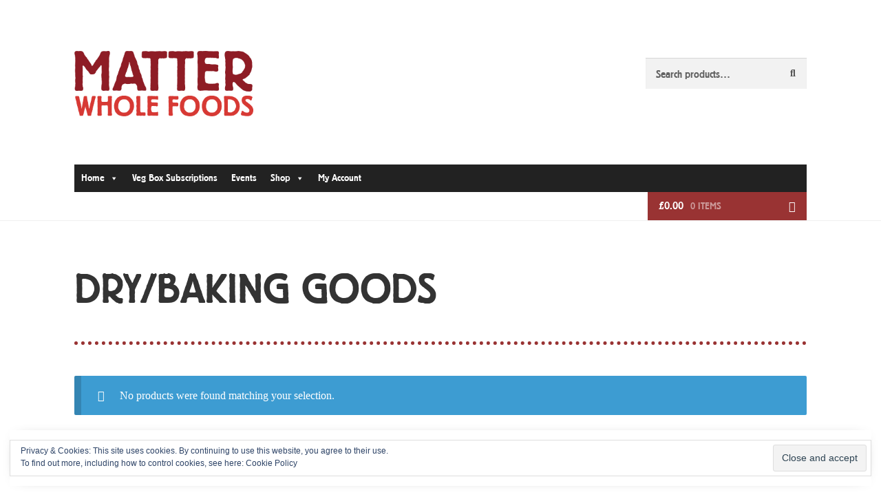

--- FILE ---
content_type: text/css
request_url: https://www.matterwholefoods.uk/wp-content/litespeed/ucss/a03270f79b2b9a5ecf4fa3d347ebc6b3.css?ver=2e0ba
body_size: 189307
content:
@keyframes fadeIn{0%{opacity:0;visibility:hidden}to{opacity:1;visibility:visible}}.ls-wp-container{visibility:hidden;position:relative;max-width:100%;user-select:none;-ms-user-select:none;-moz-user-select:none;-webkit-user-select:none}.ls-link,.ls-link:hover{position:absolute!important;width:100%!important;height:100%!important;left:0!important;top:0!important}#mega-menu-wrap-primary #mega-menu-primary a.mega-menu-link:after,#mega-menu-wrap-primary #mega-menu-primary a.mega-menu-link:before,#mega-menu-wrap-primary #mega-menu-primary li.mega-menu-column:after,#mega-menu-wrap-primary #mega-menu-primary li.mega-menu-column:before,#mega-menu-wrap-primary #mega-menu-primary li.mega-menu-item:after,#mega-menu-wrap-primary #mega-menu-primary li.mega-menu-item:before,#mega-menu-wrap-primary #mega-menu-primary li.mega-menu-row:after,#mega-menu-wrap-primary #mega-menu-primary li.mega-menu-row:before,#mega-menu-wrap-primary #mega-menu-primary ul.mega-sub-menu:after,#mega-menu-wrap-primary #mega-menu-primary ul.mega-sub-menu:before,#mega-menu-wrap-primary #mega-menu-primary:after,#mega-menu-wrap-primary #mega-menu-primary:before,#mega-menu-wrap-primary button.mega-close:after,#mega-menu-wrap-primary button.mega-close:before,#mega-menu-wrap-primary:after,#mega-menu-wrap-primary:before,.ls-link{display:none}.ls-link-on-top{z-index:999999!important}.ls-link{background-image:url([data-uri])}.ls-selectable{user-select:text;-ms-user-select:text;-moz-user-select:text;-webkit-user-select:text}.ls-slide{display:block!important;visibility:hidden!important;position:absolute!important;overflow:hidden;top:0!important;left:0!important;bottom:auto!important;right:auto!important;background:0 0;border:0!important;margin:0!important;padding:0!important}.ls-slide>.ls-bg,.ls-slide>.ls-l{position:absolute!important;white-space:nowrap}.ls-slide,.ls-slide>*{box-sizing:content-box!important}ul{box-sizing:border-box;margin:0 0 1.41575em 3em;padding:0;list-style:disc}:root{--wp--preset--font-size--normal:16px;--wp--preset--font-size--huge:42px}.screen-reader-text:focus{font-size:1em}body{--pds-tabs-color-accent:var(--wp--preset--color--primary,#333);--pds-tabs-active-tab-text-color:#333;--pds-tabs-color-background:var(--wp--preset--color--background,#fff);--pds-tabs-color-accent-contrast:var(--pds-tabs-color-background);--pds-tabs-padding:1rem;--pds-tabs-v-padding-mobile:var(--pds-tabs-padding) var(--pds-tabs-padding) var(--pds-tabs-padding) 0;--pds-tabs-margin:0;--pds-tabs-vertical-column-gap:var(--wp--style--block-gap,2em);--pds-tabs-vertical-column-gap-mobile:1em;--pds-tabs-tab-line-color:currentColor;--pds-tabs-tab-line-color-active:currentColor;--pds-tabs-h-tab-line-color:transparent;--pds-tabs-h-tab-line-color-active:var(--pds-tabs-tab-line-color-active);--pds-tabs-v-tab-line-color:#dadbdc;--pds-tabs-v-tab-line-color-active:var(--pds-tabs-tab-line-color-active);--pds-tabs-acc-header-font-family:var(--pds-tabs-header-font-family);--pds-tabs-acc-header-font-weight:700;--pds-tabs-acc-header-font-size:1.0625rem;--pds-tabs-acc-header-line-height:1.375rem;--pds-tabs-acc-header-padding:1.25rem;--pds-tabs-v-tab-font-family:var(--pds-tabs-header-font-family);--pds-tabs-h-tab-font-family:var(--pds-tabs-header-font-family);--pds-tabs-tab-gap:1em;--pds-tabs-acc-header-gap:0.3125rem;--pds-tabs-accordion-icon-size:.75rem;--pds-tabs-accordion-icon-offset:.9375rem;--pds-tabs-content-text-color:inherit;--pds-tabs-tab-text-color:var(--pds-tabs-color-accent);--pds-tabs-active-tab-text-color:var(--wp--preset--color--foreground,#333);--pds-tabs-accordion-header-background:none;--pds-tabs-accordion-header-text-color:inherit;--pds-tabs-tab-text-color-basic:var(--pds-tabs-color-accent);--pds-tabs-active-tab-text-color-basic:var(--wp--preset--color--primary,#333);--pds-tabs-h-tab-line-width-basic:.1875rem;--pds-tabs-h-tab-gap-basic:1.25rem;--pds-tabs-h-tabs-list-underline-width-basic:1px;--pds-tabs-h-tabs-list-underline-color-basic:#dadbdc;--pds-tabs-h-content-margin-basic:2.5em 0 0 0;--pds-tabs-v-content-margin-basic:0;--pds-tabs-v-tab-padding-basic:.75em 1em;--pds-tabs-v-tab-padding-mobile-basic:1vw 2vw;--pds-tabs-v-tab-min-height-basic:2.75em;--pds-tabs-v-tab-line-height-basic:1.4;--pds-tabs-vertical-column-gap-mobile-basic:0;--pds-tabs-v-tab-gap-basic:0.625rem;--pds-tabs-v-tab-line-width-basic:.25em;--pds-tabs-acc-header-gap-basic:var(--pds-tabs-acc-header-gap);--pds-tabs-acc-content-padding-basic:1.5625em 1.25em;--pds-tabs-accordion-header-background-basic:var(--pds-tabs-color-accent);--pds-tabs-accordion-header-text-color-basic:var(--pds-tabs-color-accent-contrast);--pds-tabs-acc-header-padding-basic:var(--pds-tabs-acc-header-padding);--pds-tabs-tab-background-color-tabby:var(--pds-tabs-color-accent);--pds-tabs-tab-background-color-alt-tabby:rgba(0,0,0,.5);--pds-tabs-tab-text-color-tabby:var(--pds-tabs-color-accent-contrast);--pds-tabs-vertical-column-gap-mobile-tabby:var(--pds-tabs-vertical-column-gap-mobile);--pds-tabs-active-tab-background-color-tabby:var(--pds-tabs-color-background);--pds-tabs-active-tab-text-color-tabby:var(--pds-tabs-color-accent);--pds-tabs-accordion-header-background-tabby:var(--pds-tabs-color-accent);--pds-tabs-accordion-header-text-color-tabby:var(--pds-tabs-color-accent-contrast);--pds-tabs-border-radius-tabby:0;--pds-tabs-tab-border-radius-tabby:var(--pds-tabs-border-radius-tabby);--pds-tabs-acc-border-radius-tabby:var(--pds-tabs-border-radius-tabby);--pds-tabs-h-tab-flex-grow-last-tabby:0;--pds-tabs-acc-header-padding-tabby:var(--pds-tabs-acc-header-padding);--pds-tabs-tab-padding-tabby:1em;--pds-tabs-h-tab-padding-tabby:var(--pds-tabs-tab-padding-tabby);--pds-tabs-v-tab-padding-tabby:var(--pds-tabs-tab-padding-tabby);--pds-tabs-h-content-padding-tabby:1em;--pds-tabs-v-content-padding-tabby:1em 1em 1em 0;--pds-tabs-acc-content-padding-tabby:1.5625em 1.25em;--pds-tabs-tab-gap-tabby:1px;--pds-tabs-h-tab-gap-tabby:var(--pds-tabs-tab-gap-tabby);--pds-tabs-v-tab-gap-tabby:var(--pds-tabs-tab-gap-tabby);--pds-tabs-acc-header-gap-tabby:var(--pds-tabs-acc-header-gap);--pds-tabs-v-padding-tabby:0}#mega-menu-wrap-primary{transition:none;box-shadow:none;background:0 0;border:0;bottom:auto;box-sizing:border-box;clip:auto;color:#666;display:block;float:none;font-family:inherit;font-size:14px;height:auto;left:auto;line-height:1.7;list-style-type:none;margin:0;min-height:auto;max-height:none;min-width:auto;max-width:none;opacity:1;outline:0;overflow:visible;padding:0;position:relative;pointer-events:auto;right:auto;text-align:left;text-decoration:none;text-indent:0;text-transform:none;transform:none;top:auto;vertical-align:baseline;visibility:inherit;width:auto;word-wrap:break-word;white-space:normal;-webkit-tap-highlight-color:#fff0;border-radius:0}#mega-menu-wrap-primary #mega-menu-primary,#mega-menu-wrap-primary #mega-menu-primary a.mega-menu-link,#mega-menu-wrap-primary #mega-menu-primary li.mega-menu-column,#mega-menu-wrap-primary #mega-menu-primary li.mega-menu-item,#mega-menu-wrap-primary #mega-menu-primary li.mega-menu-row,#mega-menu-wrap-primary #mega-menu-primary ul.mega-sub-menu,#mega-menu-wrap-primary button.mega-close{transition:none;border-radius:0;box-shadow:none;background:0 0;border:0;bottom:auto;box-sizing:border-box;clip:auto;color:#666;display:block;float:none;font-family:inherit;font-size:14px;height:auto;left:auto;line-height:1.7;list-style-type:none;margin:0;min-height:auto;max-height:none;min-width:auto;max-width:none;opacity:1;outline:0;overflow:visible;padding:0;position:relative;pointer-events:auto;right:auto;text-align:left;text-decoration:none;text-indent:0;text-transform:none;transform:none;top:auto;vertical-align:baseline;visibility:inherit;width:auto;word-wrap:break-word;white-space:normal;-webkit-tap-highlight-color:#fff0}#mega-menu-wrap-primary #mega-menu-primary a.mega-menu-link{cursor:pointer;display:inline}@media only screen and (min-width:769px){#mega-menu-wrap-primary{background:#222}}#mega-menu-wrap-primary #mega-menu-primary li.mega-menu-item>ul.mega-sub-menu{display:block;visibility:hidden;opacity:1;pointer-events:auto}@media only screen and (max-width:768px){#mega-menu-wrap-primary #mega-menu-primary li.mega-menu-item>ul.mega-sub-menu{display:none;visibility:visible;opacity:1}}@media only screen and (min-width:769px){#mega-menu-wrap-primary #mega-menu-primary[data-effect=fade_up] li.mega-menu-item.mega-menu-flyout ul.mega-sub-menu,#mega-menu-wrap-primary #mega-menu-primary[data-effect=fade_up] li.mega-menu-item.mega-menu-megamenu>ul.mega-sub-menu{opacity:0;transform:translate(0,10px);transition:opacity 200ms ease-in,transform 200ms ease-in,visibility 200ms ease-in}#mega-menu-wrap-primary #mega-menu-primary[data-effect=fade_up].mega-no-js li.mega-menu-item:focus>ul.mega-sub-menu,#mega-menu-wrap-primary #mega-menu-primary[data-effect=fade_up].mega-no-js li.mega-menu-item:hover>ul.mega-sub-menu{opacity:1;transform:translate(0,0)}}#mega-menu-wrap-primary #mega-menu-primary.mega-no-js li.mega-menu-item:focus>ul.mega-sub-menu,#mega-menu-wrap-primary #mega-menu-primary.mega-no-js li.mega-menu-item:hover>ul.mega-sub-menu{visibility:visible}#mega-menu-wrap-primary #mega-menu-primary li.mega-menu-item.mega-menu-megamenu ul.mega-sub-menu ul.mega-sub-menu{visibility:inherit;opacity:1;display:block}#mega-menu-wrap-primary #mega-menu-primary li.mega-menu-item a.mega-menu-link:before{display:inline-block;font:inherit;font-family:dashicons;position:static;margin:0 6px 0 0;vertical-align:top;-webkit-font-smoothing:antialiased;-moz-osx-font-smoothing:grayscale;color:inherit;background:#fff0;height:auto;width:auto;top:auto}@media only screen and (min-width:769px){#mega-menu-wrap-primary #mega-menu-primary>li.mega-menu-megamenu.mega-menu-item{position:static}}#mega-menu-wrap-primary #mega-menu-primary>li.mega-menu-item{margin:0;display:inline-block;height:auto;vertical-align:middle}@media only screen and (min-width:769px){#mega-menu-wrap-primary #mega-menu-primary>li.mega-menu-item>a.mega-menu-link:focus,#mega-menu-wrap-primary #mega-menu-primary>li.mega-menu-item>a.mega-menu-link:hover{background:#333;color:#fff;font-weight:400;text-decoration:none;border-color:#fff}}#mega-menu-wrap-primary #mega-menu-primary>li.mega-menu-item>a.mega-menu-link{line-height:40px;height:40px;padding:0 10px;vertical-align:baseline;width:auto;display:block;color:#fff;text-transform:none;text-decoration:none;text-align:left;background:#fff0;border:0;border-radius:0;font-family:inherit;font-size:14px;font-weight:400;outline:0}@media only screen and (max-width:768px){#mega-menu-wrap-primary #mega-menu-primary>li.mega-menu-item{display:list-item;margin:0;clear:both;border:0}#mega-menu-wrap-primary #mega-menu-primary>li.mega-menu-item>a.mega-menu-link{border-radius:0;border:0;margin:0;line-height:40px;height:40px;padding:0 10px;background:#fff0;text-align:left;color:#fff;font-size:14px}}#mega-menu-wrap-primary #mega-menu-primary li.mega-menu-megamenu>ul.mega-sub-menu>li.mega-menu-row{width:100%;float:left}#mega-menu-wrap-primary #mega-menu-primary li.mega-menu-megamenu>ul.mega-sub-menu>li.mega-menu-row .mega-menu-column{float:left;min-height:1px}@media only screen and (min-width:769px){#mega-menu-wrap-primary #mega-menu-primary li.mega-menu-megamenu>ul.mega-sub-menu>li.mega-menu-row>ul.mega-sub-menu>li.mega-menu-columns-3-of-12{width:25%}}@media only screen and (max-width:768px){#mega-menu-wrap-primary #mega-menu-primary li.mega-menu-megamenu>ul.mega-sub-menu>li.mega-menu-row>ul.mega-sub-menu>li.mega-menu-column{width:100%;clear:both}}#mega-menu-wrap-primary #mega-menu-primary li.mega-menu-megamenu>ul.mega-sub-menu>li.mega-menu-row .mega-menu-column>ul.mega-sub-menu>li.mega-menu-item{padding:15px;width:100%}#mega-menu-wrap-primary #mega-menu-primary>li.mega-menu-megamenu>ul.mega-sub-menu{z-index:999;border-radius:0;background:#f1f1f1;border:0;padding:0;position:absolute;width:100%;max-width:none;left:0}@media only screen and (max-width:768px){#mega-menu-wrap-primary #mega-menu-primary>li.mega-menu-megamenu>ul.mega-sub-menu{float:left;position:static;width:100%}}@media only screen and (min-width:769px){#mega-menu-wrap-primary #mega-menu-primary>li.mega-menu-megamenu>ul.mega-sub-menu li.mega-menu-columns-3-of-12{width:25%}}#mega-menu-wrap-primary #mega-menu-primary>li.mega-menu-megamenu>ul.mega-sub-menu li.mega-menu-column>ul.mega-sub-menu>li.mega-menu-item{color:#666;font-family:inherit;font-size:14px;display:block;float:left;clear:none;padding:15px;vertical-align:top}#mega-menu-wrap-primary #mega-menu-primary>li.mega-menu-megamenu>ul.mega-sub-menu li.mega-menu-column>ul.mega-sub-menu>li.mega-menu-item>a.mega-menu-link{color:#555;font-family:inherit;font-size:16px;text-transform:uppercase;text-decoration:none;font-weight:700;text-align:left;margin:0;padding:0;vertical-align:top;display:block;border:0}#mega-menu-wrap-primary #mega-menu-primary>li.mega-menu-megamenu>ul.mega-sub-menu li.mega-menu-column>ul.mega-sub-menu>li.mega-menu-item>a.mega-menu-link:hover{border-color:#fff0}#mega-menu-wrap-primary #mega-menu-primary>li.mega-menu-megamenu>ul.mega-sub-menu li.mega-menu-column>ul.mega-sub-menu>li.mega-menu-item>a.mega-menu-link:focus,#mega-menu-wrap-primary #mega-menu-primary>li.mega-menu-megamenu>ul.mega-sub-menu li.mega-menu-column>ul.mega-sub-menu>li.mega-menu-item>a.mega-menu-link:hover{color:#555;font-weight:700;text-decoration:none;background:#fff0}@media only screen and (max-width:768px){#mega-menu-wrap-primary #mega-menu-primary>li.mega-menu-megamenu>ul.mega-sub-menu{border:0;padding:10px;border-radius:0}}#mega-menu-wrap-primary #mega-menu-primary>li.mega-menu-flyout ul.mega-sub-menu{z-index:999;position:absolute;width:250px;max-width:none;padding:0;border:0;background:#f1f1f1;border-radius:0}@media only screen and (max-width:768px){#mega-menu-wrap-primary #mega-menu-primary>li.mega-menu-flyout ul.mega-sub-menu{float:left;position:static;width:100%;padding:0;border:0;border-radius:0}#mega-menu-wrap-primary #mega-menu-primary>li.mega-menu-flyout ul.mega-sub-menu li.mega-menu-item{clear:both}}#mega-menu-wrap-primary #mega-menu-primary>li.mega-menu-flyout ul.mega-sub-menu li.mega-menu-item a.mega-menu-link{display:block;background:#f1f1f1;color:#666;font-family:inherit;font-size:14px;font-weight:400;padding:0 10px;line-height:35px;text-decoration:none;text-transform:none;vertical-align:baseline}#mega-menu-wrap-primary #mega-menu-primary>li.mega-menu-flyout ul.mega-sub-menu li.mega-menu-item:first-child>a.mega-menu-link{border-top-left-radius:0;border-top-right-radius:0}@media only screen and (max-width:768px){#mega-menu-wrap-primary #mega-menu-primary>li.mega-menu-flyout ul.mega-sub-menu li.mega-menu-item:first-child>a.mega-menu-link{border-top-left-radius:0;border-top-right-radius:0}}#mega-menu-wrap-primary #mega-menu-primary>li.mega-menu-flyout ul.mega-sub-menu li.mega-menu-item:last-child>a.mega-menu-link{border-bottom-right-radius:0;border-bottom-left-radius:0}@media only screen and (max-width:768px){#mega-menu-wrap-primary #mega-menu-primary>li.mega-menu-flyout ul.mega-sub-menu li.mega-menu-item:last-child>a.mega-menu-link{border-bottom-right-radius:0;border-bottom-left-radius:0}}#mega-menu-wrap-primary #mega-menu-primary>li.mega-menu-flyout ul.mega-sub-menu li.mega-menu-item a.mega-menu-link:focus,#mega-menu-wrap-primary #mega-menu-primary>li.mega-menu-flyout ul.mega-sub-menu li.mega-menu-item a.mega-menu-link:hover{background:#ddd;font-weight:400;text-decoration:none;color:#666}#mega-menu-wrap-primary #mega-menu-primary li.mega-menu-item-has-children>a.mega-menu-link>span.mega-indicator{width:auto;background:#fff0;position:relative;pointer-events:auto;left:auto;min-width:auto;font-size:inherit;padding:0;margin:0 0 0 6px;height:auto;line-height:inherit;color:inherit}#mega-menu-wrap-primary #mega-menu-primary li.mega-menu-item-has-children>a.mega-menu-link>span.mega-indicator:after{content:"";font-family:dashicons;font-weight:400;display:inline-block;margin:0;vertical-align:top;-webkit-font-smoothing:antialiased;-moz-osx-font-smoothing:grayscale;transform:rotate(0);color:inherit;position:relative;background:#fff0;height:auto;width:auto;right:auto;line-height:inherit}@media only screen and (max-width:768px){#mega-menu-wrap-primary #mega-menu-primary li.mega-menu-item-has-children>a.mega-menu-link>span.mega-indicator{float:right}#mega-menu-wrap-primary:after{content:"";display:table;clear:both}}#mega-menu-wrap-primary #mega-menu-primary+button.mega-close{visibility:hidden;transition:left 200ms ease-in-out,right 200ms ease-in-out,visibility 200ms ease-in-out}#mega-menu-wrap-primary #mega-menu-primary[data-effect-mobile^=slide_right]+button.mega-close{right:100%;left:0}#mega-menu-wrap-primary .mega-menu-toggle{display:none;z-index:1;cursor:pointer;background:#222;border-radius:2px;line-height:40px;height:40px;text-align:left;user-select:none;-webkit-tap-highlight-color:#fff0;outline:0;white-space:nowrap}@media only screen and (max-width:768px){#mega-menu-wrap-primary .mega-menu-toggle{display:-webkit-box;display:-ms-flexbox;display:-webkit-flex;display:flex}}#mega-menu-wrap-primary .mega-menu-toggle .mega-toggle-blocks-center,#mega-menu-wrap-primary .mega-menu-toggle .mega-toggle-blocks-left,#mega-menu-wrap-primary .mega-menu-toggle .mega-toggle-blocks-right{display:-webkit-box;display:-ms-flexbox;display:-webkit-flex;display:flex;-ms-flex-preferred-size:33.33%;-webkit-flex-basis:33.33%;flex-basis:33.33%}#mega-menu-wrap-primary .mega-menu-toggle .mega-toggle-blocks-left{-webkit-box-flex:1;-ms-flex:1;-webkit-flex:1;flex:1;-webkit-box-pack:start;-ms-flex-pack:start;-webkit-justify-content:flex-start;justify-content:flex-start}#mega-menu-wrap-primary .mega-menu-toggle .mega-toggle-blocks-center{-webkit-box-pack:center;-ms-flex-pack:center;-webkit-justify-content:center;justify-content:center}#mega-menu-wrap-primary .mega-menu-toggle .mega-toggle-blocks-right{-webkit-box-flex:1;-ms-flex:1;-webkit-flex:1;flex:1;-webkit-box-pack:end;-ms-flex-pack:end;-webkit-justify-content:flex-end;justify-content:flex-end}#mega-menu-wrap-primary .mega-menu-toggle .mega-toggle-blocks-right .mega-toggle-block{margin-right:6px}#mega-menu-wrap-primary .mega-menu-toggle .mega-toggle-blocks-right .mega-toggle-block:only-child{margin-left:6px}#mega-menu-wrap-primary .mega-menu-toggle .mega-toggle-block{display:-webkit-box;display:-ms-flexbox;display:-webkit-flex;display:flex;height:100%;outline:0;-webkit-align-self:center;-ms-flex-item-align:center;align-self:center;-ms-flex-negative:0;-webkit-flex-shrink:0;flex-shrink:0}@media only screen and (max-width:768px){#mega-menu-wrap-primary .mega-menu-toggle{position:relative}#mega-menu-wrap-primary .mega-menu-toggle+#mega-menu-primary{background:#222;padding:0;position:fixed;display:block;width:300px;max-width:100%;height:100vh;max-height:100vh;top:0;box-sizing:border-box;transition:left 200ms ease-in-out,right 200ms ease-in-out,visibility 200ms ease-in-out;overflow-y:auto;overflow-x:hidden;z-index:9999999999;overscroll-behavior:contain;visibility:hidden;left:-300px}}#mega-menu-wrap-primary .mega-menu-toggle .mega-toggle-block-0{cursor:pointer}#mega-menu-wrap-primary .mega-menu-toggle .mega-toggle-block-0 .mega-toggle-animated{padding:0;display:-webkit-box;display:-ms-flexbox;display:-webkit-flex;display:flex;cursor:pointer;transition-property:opacity,filter;transition-duration:.15s;transition-timing-function:linear;font:inherit;color:inherit;text-transform:none;background-color:#fff0;border:0;margin:0;overflow:visible;transform:scale(.8);align-self:center;outline:0;background:0 0}#mega-menu-wrap-primary .mega-menu-toggle .mega-toggle-block-0 .mega-toggle-animated-box{width:40px;height:24px;display:inline-block;position:relative;outline:0}#mega-menu-wrap-primary .mega-menu-toggle .mega-toggle-block-0 .mega-toggle-animated-inner{display:block;top:50%;margin-top:-2px;width:40px;height:4px;background-color:#ddd;border-radius:4px;position:absolute;transition-property:transform;transition-duration:.15s;transition-timing-function:ease}#mega-menu-wrap-primary .mega-menu-toggle .mega-toggle-block-0 .mega-toggle-animated-inner::after,#mega-menu-wrap-primary .mega-menu-toggle .mega-toggle-block-0 .mega-toggle-animated-inner::before{width:40px;height:4px;background-color:#ddd;border-radius:4px;position:absolute;transition-property:transform;transition-duration:.15s;transition-timing-function:ease;content:"";display:block}#mega-menu-wrap-primary .mega-menu-toggle .mega-toggle-block-0 .mega-toggle-animated-inner::before{top:-10px}#mega-menu-wrap-primary .mega-menu-toggle .mega-toggle-block-0 .mega-toggle-animated-inner::after{bottom:-10px}#mega-menu-wrap-primary .mega-menu-toggle .mega-toggle-block-0 .mega-toggle-animated-slider .mega-toggle-animated-inner{top:2px}#mega-menu-wrap-primary .mega-menu-toggle .mega-toggle-block-0 .mega-toggle-animated-slider .mega-toggle-animated-inner::before{top:10px;transition-property:transform,opacity;transition-timing-function:ease;transition-duration:.15s}#mega-menu-wrap-primary .mega-menu-toggle .mega-toggle-block-0 .mega-toggle-animated-slider .mega-toggle-animated-inner::after{top:20px}#mega-menu-wrap-primary{clear:both}@font-face{font-display:swap;font-family:dashicons;src:url(/wp-includes/fonts/dashicons.eot?99ac726223c749443b642ce33df8b800);src:url(/wp-includes/fonts/dashicons.eot?99ac726223c749443b642ce33df8b800#iefix)format("embedded-opentype"),url([data-uri])format("woff"),url(/wp-includes/fonts/dashicons.ttf?99ac726223c749443b642ce33df8b800)format("truetype");font-weight:400;font-style:normal}@font-face{font-display:swap;font-family:"Genericons";src:url(/wp-content/plugins/megamenu-pro/icons/genericons/genericons/Genericons.eot)}@font-face{font-display:swap;font-family:"Genericons";src:url([data-uri])format("woff"),url(/wp-content/plugins/megamenu-pro/icons/genericons/genericons/Genericons.ttf)format("truetype"),url(/wp-content/plugins/megamenu-pro/icons/genericons/genericons/Genericons.svg#genericonsregular)format("svg");font-weight:400;font-style:normal}@media screen and (-webkit-min-device-pixel-ratio:0){@font-face{font-display:swap;font-family:"Genericons";src:url(/wp-content/plugins/megamenu-pro/icons/genericons/genericons/Genericons.svg#Genericons)format("svg")}}:host,:root{--fa-style-family-brands:"Font Awesome 6 Brands";--fa-font-brands:normal 400 1em/1 "Font Awesome 6 Brands";--fa-font-regular:normal 400 1em/1 "Font Awesome 6 Free";--fa-style-family-classic:"Font Awesome 6 Free";--fa-font-solid:normal 900 1em/1 "Font Awesome 6 Free"}@font-face{font-display:swap;font-family:"Font Awesome 6 Brands";font-style:normal;font-weight:400;font-display:block;src:url(/wp-content/plugins/megamenu-pro/icons/fontawesome6/webfonts/fa-brands-400.woff2)format("woff2"),url(/wp-content/plugins/megamenu-pro/icons/fontawesome6/webfonts/fa-brands-400.ttf)format("truetype")}@font-face{font-display:swap;font-family:"Font Awesome 6 Free";font-style:normal;font-weight:400;font-display:block;src:url(/wp-content/plugins/megamenu-pro/icons/fontawesome6/webfonts/fa-regular-400.woff2)format("woff2"),url(/wp-content/plugins/megamenu-pro/icons/fontawesome6/webfonts/fa-regular-400.ttf)format("truetype")}@font-face{font-display:swap;font-family:"Font Awesome 6 Free";font-style:normal;font-weight:900;font-display:block;src:url(/wp-content/plugins/megamenu-pro/icons/fontawesome6/webfonts/fa-solid-900.woff2)format("woff2"),url(/wp-content/plugins/megamenu-pro/icons/fontawesome6/webfonts/fa-solid-900.ttf)format("truetype")}@font-face{font-display:swap;font-family:"Font Awesome 5 Brands";font-display:block;font-weight:400;src:url(/wp-content/plugins/megamenu-pro/icons/fontawesome6/webfonts/fa-brands-400.woff2)format("woff2"),url(/wp-content/plugins/megamenu-pro/icons/fontawesome6/webfonts/fa-brands-400.ttf)format("truetype")}@font-face{font-display:swap;font-family:"Font Awesome 5 Free";font-display:block;font-weight:900;src:url(/wp-content/plugins/megamenu-pro/icons/fontawesome6/webfonts/fa-solid-900.woff2)format("woff2"),url(/wp-content/plugins/megamenu-pro/icons/fontawesome6/webfonts/fa-solid-900.ttf)format("truetype")}@font-face{font-display:swap;font-family:"Font Awesome 5 Free";font-display:block;font-weight:400;src:url(/wp-content/plugins/megamenu-pro/icons/fontawesome6/webfonts/fa-regular-400.woff2)format("woff2"),url(/wp-content/plugins/megamenu-pro/icons/fontawesome6/webfonts/fa-regular-400.ttf)format("truetype")}@font-face{font-display:swap;font-family:"FontAwesome";font-display:block;src:url(/wp-content/plugins/megamenu-pro/icons/fontawesome6/webfonts/fa-solid-900.woff2)format("woff2"),url(/wp-content/plugins/megamenu-pro/icons/fontawesome6/webfonts/fa-solid-900.ttf)format("truetype")}@font-face{font-display:swap;font-family:"FontAwesome";font-display:block;src:url(/wp-content/plugins/megamenu-pro/icons/fontawesome6/webfonts/fa-brands-400.woff2)format("woff2"),url(/wp-content/plugins/megamenu-pro/icons/fontawesome6/webfonts/fa-brands-400.ttf)format("truetype")}@font-face{font-display:swap;font-family:"FontAwesome";font-display:block;src:url(/wp-content/plugins/megamenu-pro/icons/fontawesome6/webfonts/fa-regular-400.woff2)format("woff2"),url(/wp-content/plugins/megamenu-pro/icons/fontawesome6/webfonts/fa-regular-400.ttf)format("truetype");unicode-range:u+f003,u+f006,u+f014,u+f016-f017,u+f01a-f01b,u+f01d,u+f022,u+f03e,u+f044,u+f046,u+f05c-f05d,u+f06e,u+f070,u+f087-f088,u+f08a,u+f094,u+f096-f097,u+f09d,u+f0a0,u+f0a2,u+f0a4-f0a7,u+f0c5,u+f0c7,u+f0e5-f0e6,u+f0eb,u+f0f6-f0f8,u+f10c,u+f114-f115,u+f118-f11a,u+f11c-f11d,u+f133,u+f147,u+f14e,u+f150-f152,u+f185-f186,u+f18e,u+f190-f192,u+f196,u+f1c1-f1c9,u+f1d9,u+f1db,u+f1e3,u+f1ea,u+f1f7,u+f1f9,u+f20a,u+f247-f248,u+f24a,u+f24d,u+f255-f25b,u+f25d,u+f271-f274,u+f278,u+f27b,u+f28c,u+f28e,u+f29c,u+f2b5,u+f2b7,u+f2ba,u+f2bc,u+f2be,u+f2c0-f2c1,u+f2c3,u+f2d0,u+f2d2,u+f2d4,u+f2dc}@font-face{font-display:swap;font-family:"FontAwesome";font-display:block;src:url(/wp-content/plugins/megamenu-pro/icons/fontawesome6/webfonts/fa-v4compatibility.woff2)format("woff2"),url(/wp-content/plugins/megamenu-pro/icons/fontawesome6/webfonts/fa-v4compatibility.ttf)format("truetype");unicode-range:u+f041,u+f047,u+f065-f066,u+f07d-f07e,u+f080,u+f08b,u+f08e,u+f090,u+f09a,u+f0ac,u+f0ae,u+f0b2,u+f0d0,u+f0d6,u+f0e4,u+f0ec,u+f10a-f10b,u+f123,u+f13e,u+f148-f149,u+f14c,u+f156,u+f15e,u+f160-f161,u+f163,u+f175-f178,u+f195,u+f1f8,u+f219,u+f27a}@font-face{font-display:swap;font-family:"FontAwesomeSATT";src:url(/wp-content/plugins/woocommerce-all-products-for-subscriptions/assets/fonts/fa-apfs.eot?v=2.2.0);src:url(/wp-content/plugins/woocommerce-all-products-for-subscriptions/assets/fonts/fa-apfs.eot?#iefix&v=2.2.0)format("embedded-opentype"),url(/wp-content/plugins/woocommerce-all-products-for-subscriptions/assets/fonts/fa-apfs.woff2?v=2.2.0)format("woff2"),url(/wp-content/plugins/woocommerce-all-products-for-subscriptions/assets/fonts/fa-apfs.woff?v=2.2.0)format("woff"),url(/wp-content/plugins/woocommerce-all-products-for-subscriptions/assets/fonts/fa-apfs.ttf?v=2.2.0)format("truetype"),url(/wp-content/plugins/woocommerce-all-products-for-subscriptions/assets/fonts/fa-apfs.svg?v=2.2.0#fontawesomesatt)format("svg");font-weight:400;font-style:normal}html{font-family:sans-serif;-ms-text-size-adjust:100%;-webkit-text-size-adjust:100%}footer,header,img,main,nav{display:block}a{background-color:#fff0;color:#2c2d33}img{border:0;height:auto;max-width:100%;border-radius:3px}p{margin:0 0 1.41575em}li>ul{margin-bottom:0;margin-left:1em}*{box-sizing:border-box}.site-footer a:hover,a{text-decoration:none}.site-info span[role=separator]{padding:0 .2360828548em 0 .3342343017em}.site-info span[role=separator]:before{content:"|"}form{margin-bottom:1.618em}label{font-weight:400}[placeholder]:focus::-webkit-input-placeholder{-webkit-transition:opacity .5s ease .5s;transition:opacity .5s ease .5s;opacity:0}body{margin:0}.handheld-navigation ul.menu li,.widget_product_search form{position:relative}.handheld-navigation ul.menu .sub-menu{visibility:hidden;opacity:0;max-height:0;-webkit-transition:all,ease,.9s;transition:all,ease,.9s}.widget_product_search form input[type=search]{width:100%}.widget_product_search form button[type=submit]{border:0;clip:rect(1px,1px,1px,1px);-webkit-clip-path:inset(50%);clip-path:inset(50%);height:1px;margin:-1px;overflow:hidden;padding:0;position:absolute;width:1px;word-wrap:normal!important;top:0;left:0}@media (min-width:768px){.site-header{padding-top:2.617924em;padding-bottom:0}.site-header .site-branding{display:block;width:100%;float:left;margin-left:0;margin-right:0;clear:both}.site-header .site-branding img{height:auto;max-width:230px;max-height:none}.woocommerce-active .site-header .site-branding{width:73.9130434783%;float:left;margin-right:4.347826087%}.woocommerce-active .site-header .site-search{width:21.7391304348%;float:right;margin-right:0;clear:none}.woocommerce-active .site-header .main-navigation{width:73.9130434783%;float:left;margin-right:4.347826087%;clear:both}.woocommerce-active .site-header .site-header-cart{width:21.7391304348%;float:right;margin-right:0;margin-bottom:0}.custom-logo-link,.site-branding,.site-header-cart,.site-search{margin-bottom:1.41575em}.col-full{max-width:66.4989378333em;margin-left:auto;margin-right:auto;padding:0 2.617924em;box-sizing:content-box}.col-full:after{display:table}.col-full:before{content:"";display:table}.col-full:after{content:" ";display:block;clear:both}.site-content:after,.site-content:before{content:"";display:table}.site-content:after{clear:both}.content-area,.footer-widgets.col-3 .block,.right-sidebar .content-area{width:73.9130434783%;float:left;margin-right:4.347826087%}.storefront-full-width-content .content-area{width:100%;float:left;margin-left:0;margin-right:0}.content-area{margin-bottom:2.617924em}.footer-widgets{padding-top:4.235801032em;border-bottom:1px solid rgb(0 0 0/.05)}.footer-widgets:after,.footer-widgets:before{content:"";display:table}.footer-widgets:after{clear:both}.footer-widgets.col-3 .block{width:30.4347826087%}.footer-widgets.col-3 .block.footer-widget-3{float:right;margin-right:0}.handheld-navigation,.main-navigation ul li a:before,.menu-toggle{display:none}.main-navigation{clear:both;display:block;width:100%}.main-navigation ul{list-style:none;margin:0;padding-left:0;display:block}.main-navigation ul li{position:relative;display:inline-block;text-align:left}.main-navigation ul li a,.main-navigation ul ul li,.main-navigation ul.menu>li.menu-item-has-children:hover:after{display:block}.main-navigation ul li:hover>ul{left:0;display:block}.main-navigation ul li:hover>ul li>ul{left:-9999px}.main-navigation ul li:hover>ul li:hover>ul{left:100%;top:0;display:block}.main-navigation ul ul{float:left;position:absolute;top:100%;z-index:99999;left:-9999px}.main-navigation ul ul li a{width:200px}.storefront-primary-navigation:after,.storefront-primary-navigation:before{content:"";display:table}.storefront-primary-navigation,.storefront-primary-navigation:after{clear:both}.main-navigation ul.menu{max-height:none;overflow:visible;margin-left:-1em;-webkit-transition:none;transition:none}.main-navigation ul.menu>li>a{padding:1.618em 1em}.main-navigation ul.menu ul{margin-left:0}.main-navigation ul.menu ul li a{padding:.875em 1.41575em;font-weight:400;font-size:.875em}.main-navigation ul.menu ul li:last-child{border-bottom:0}.main-navigation ul.menu ul a:hover,.main-navigation ul.menu ul li:hover>a{background-color:rgb(0 0 0/.025)}.main-navigation a{padding:0 1em 2.2906835em}}@media (max-width:66.4989378333em){.col-full{margin-left:2.617924em;margin-right:2.617924em;padding:0}}@media (max-width:568px){.col-full{margin-left:1.41575em;margin-right:1.41575em;padding:0}}a:active,a:hover{outline:0}button,input{font:inherit}button{overflow:visible;text-transform:none}input[type=search]::-webkit-search-cancel-button,input[type=search]::-webkit-search-decoration{-webkit-appearance:none}body,button,input{line-height:1.618;text-rendering:optimizeLegibility}body{-ms-word-wrap:break-word;word-wrap:break-word}button,input{font-family:Source Sans Pro,HelveticaNeue-Light,Helvetica Neue Light,Helvetica Neue,Helvetica,Arial,Lucida Grande,sans-serif}body,input{color:#43454b}input{font-weight:400}h1,h2{clear:both;font-weight:300;margin:0 0 .5407911001em}h1{letter-spacing:-1px}h2{color:#131315;font-size:2em;line-height:1.214}.gamma{display:block}a:focus,button:focus,input:focus{outline:2px solid #96588a}body{background-color:#fff}.site,body{overflow-x:hidden}.header-widget-region,.site-content{-webkit-tap-highlight-color:#fff0}.site-header{background-color:#2c2d33;padding-top:1.618em;padding-bottom:1.618em;color:#9aa0a7;background-position:50%;position:relative;z-index:999;border-bottom:1px solid #fff0}.site-header .custom-logo-link{display:block;margin-bottom:0}.site-header .custom-logo-link img{width:100%;max-width:210px}.site-header .widget{margin-bottom:0}.header-widget-region{position:relative;z-index:99}.header-widget-region:after,.header-widget-region:before{content:"";display:table}.header-widget-region:after{clear:both}.header-widget-region .widget{margin:0;padding:1em 0;font-size:.875em}.site-branding{float:left;margin-bottom:0;width:calc(100% - 120px)}.site-main{margin-bottom:2.617924em}.site-content{outline:0}.site-footer{padding:1.618em 0 3.706325903em}.site-footer a{color:#2c2d33;text-decoration:underline}.site-info{padding:2.617924em 0}.screen-reader-text{-webkit-clip-path:inset(50%)}.screen-reader-text:focus{outline:0}.screen-reader-text.skip-link:focus{-webkit-clip-path:none;clip-path:none}.site-content:after,.site-content:before,.site-footer:after,.site-footer:before,.site-header:after,.site-header:before{content:"";display:table}.site-content:after,.site-footer:after,.site-header:after{clear:both}button,input{font-size:100%;margin:0}button,input[type=submit]{border:0;border-radius:0;background:0 0;background-color:#43454b;border-color:#43454b;color:#fff;cursor:pointer;padding:.6180469716em 1.41575em;text-decoration:none;font-weight:600;text-shadow:none;display:inline-block;-webkit-appearance:none}button:after,input[type=submit]:after{display:none}button:hover,input[type=submit]:hover{color:#fff}button:disabled,input[type=submit]:disabled{opacity:.5!important;cursor:not-allowed}button:disabled:hover,input[type=submit]:disabled:hover{opacity:.5!important}input[type=search]::-webkit-search-decoration{-webkit-appearance:none}input[type=search]{padding:.6180469716em;background-color:#f2f2f2;color:#43454b;border:0;-webkit-appearance:none;box-sizing:border-box;font-weight:400;box-shadow:inset 0 1px 1px rgb(0 0 0/.125)}input[type=search]::-webkit-input-placeholder{color:#616161}input[type=search]:-ms-input-placeholder{color:#616161}input[type=search]::-ms-input-placeholder{color:#616161}input[type=search]::placeholder{color:#616161}button::-moz-focus-inner,input::-moz-focus-inner{border:0;padding:0}input[type=search]:focus{background-color:#ededed}button.menu-toggle{cursor:pointer;text-align:left;float:right;position:relative;border:2px solid #fff0;box-shadow:none;border-radius:2px;padding:.6180469716em .875em .6180469716em 2.617924em;font-size:.875em;max-width:120px}button.menu-toggle,button.menu-toggle:hover{background-image:none}button.menu-toggle span:before,button.menu-toggle:after,button.menu-toggle:before{content:"";display:block;height:2px;width:14px;position:absolute;top:50%;left:1em;margin-top:-1px;-webkit-transition:all,ease,.2s;transition:all,ease,.2s;border-radius:3px}button.menu-toggle:before{-webkit-transform:translateY(-4px);-ms-transform:translateY(-4px);transform:translateY(-4px)}button.menu-toggle:after{-webkit-transform:translateY(4px);-ms-transform:translateY(4px);transform:translateY(4px)}.main-navigation:after,.main-navigation:before{content:"";display:table}.main-navigation .menu,.main-navigation:after{clear:both}.handheld-navigation{overflow:hidden;max-height:0;-webkit-transition:all,ease,.8s;transition:all,ease,.8s;clear:both}.handheld-navigation ul{margin:0}.main-navigation ul{margin-left:0;list-style:none;margin-bottom:0}.main-navigation ul ul{display:block;margin-left:1.41575em}.main-navigation ul li a{padding:.875em 0;display:block}.widget{margin:0 0 3.706325903em}.widget .widget-title{border-bottom:1px solid rgb(0 0 0/.05)}@media (min-width:768px){.site-header{padding-top:2.617924em;padding-bottom:0}.site-header .site-branding{display:block;width:100%;float:left;margin-left:0;margin-right:0;clear:both}.site-header .site-branding img{height:auto;max-width:230px;max-height:none}.woocommerce-active .site-header .site-branding{width:73.9130434783%;float:left;margin-right:4.347826087%}.woocommerce-active .site-header .site-search{width:21.7391304348%;float:right;margin-right:0;clear:none}.woocommerce-active .site-header .main-navigation{width:73.9130434783%;float:left;margin-right:4.347826087%;clear:both}.woocommerce-active .site-header .site-header-cart{width:21.7391304348%;float:right;margin-right:0;margin-bottom:0}.custom-logo-link,.site-branding,.site-header-cart,.site-search{margin-bottom:1.41575em}.col-full{max-width:66.4989378333em;margin-left:auto;margin-right:auto;padding:0 2.617924em;box-sizing:content-box}.col-full:after{display:table}.col-full:before{content:"";display:table}.col-full:after{content:" ";display:block;clear:both}.site-content:after,.site-content:before{content:"";display:table}.site-content:after{clear:both}.content-area,.footer-widgets.col-3 .block,.right-sidebar .content-area{width:73.9130434783%;float:left;margin-right:4.347826087%}.storefront-full-width-content .content-area{width:100%;float:left;margin-left:0;margin-right:0}.content-area{margin-bottom:2.617924em}.footer-widgets{padding-top:4.235801032em;border-bottom:1px solid rgb(0 0 0/.05)}.footer-widgets:after,.footer-widgets:before{content:"";display:table}.footer-widgets:after{clear:both}.footer-widgets.col-3 .block{width:30.4347826087%}.footer-widgets.col-3 .block.footer-widget-3{float:right;margin-right:0}.handheld-navigation,.main-navigation ul li a:before,.menu-toggle{display:none}.main-navigation{clear:both;display:block;width:100%}.main-navigation ul{list-style:none;margin:0;padding-left:0;display:block}.main-navigation ul li{position:relative;display:inline-block;text-align:left}.main-navigation ul li a,.main-navigation ul ul li,.main-navigation ul.menu>li.menu-item-has-children:hover:after{display:block}.main-navigation ul li:hover>ul{left:0;display:block}.main-navigation ul li:hover>ul li>ul{left:-9999px}.main-navigation ul li:hover>ul li:hover>ul{left:100%;top:0;display:block}.main-navigation ul ul{float:left;position:absolute;top:100%;z-index:99999;left:-9999px}.main-navigation ul ul li a{width:200px}.storefront-primary-navigation:after,.storefront-primary-navigation:before{content:"";display:table}.storefront-primary-navigation,.storefront-primary-navigation:after{clear:both}.main-navigation ul.menu{max-height:none;overflow:visible;margin-left:-1em;-webkit-transition:none;transition:none}.main-navigation ul.menu>li>a{padding:1.618em 1em}.main-navigation ul.menu ul{margin-left:0}.main-navigation ul.menu ul li a{padding:.875em 1.41575em;font-weight:400;font-size:.875em}.main-navigation ul.menu ul li:last-child{border-bottom:0}.main-navigation ul.menu ul a:hover,.main-navigation ul.menu ul li:hover>a{background-color:rgb(0 0 0/.025)}.main-navigation a{padding:0 1em 2.2906835em}}@media (max-width:66.4989378333em){.col-full{margin-left:2.617924em;margin-right:2.617924em;padding:0}}@media (max-width:568px){.col-full{margin-left:1.41575em;margin-right:1.41575em;padding:0}}@font-face{font-display:swap;font-family:Font Awesome\ 5 Brands;font-style:normal;font-weight:400;font-display:block;src:url(/wp-content/themes/storefront/assets/fonts/fa-brands-400.eot);src:url(/wp-content/themes/storefront/assets/fonts/fa-brands-400.eot?#iefix)format("embedded-opentype"),url(/wp-content/themes/storefront/assets/fonts/fa-brands-400.woff2)format("woff2"),url(/wp-content/themes/storefront/assets/fonts/fa-brands-400.woff)format("woff"),url(/wp-content/themes/storefront/assets/fonts/fa-brands-400.ttf)format("truetype"),url(/wp-content/themes/storefront/assets/fonts/fa-brands-400.svg#fontawesome)format("svg")}@font-face{font-display:swap;font-family:Font Awesome\ 5 Free;font-style:normal;font-weight:900;font-display:block;src:url(/wp-content/themes/storefront/assets/fonts/fa-solid-900.eot);src:url(/wp-content/themes/storefront/assets/fonts/fa-solid-900.eot?#iefix)format("embedded-opentype"),url(/wp-content/themes/storefront/assets/fonts/fa-solid-900.woff2)format("woff2"),url(/wp-content/themes/storefront/assets/fonts/fa-solid-900.woff)format("woff"),url(/wp-content/themes/storefront/assets/fonts/fa-solid-900.ttf)format("truetype"),url(/wp-content/themes/storefront/assets/fonts/fa-solid-900.svg#fontawesome)format("svg")}.widget_product_search form input[type=search]{padding-left:2.617924em}.storefront-handheld-footer-bar ul li>a:before,.widget_product_search form:before{-webkit-font-smoothing:antialiased;-moz-osx-font-smoothing:grayscale;font-style:normal;font-variant:normal;font-family:Font Awesome\ 5 Free;font-weight:900;vertical-align:baseline;position:absolute}.widget_product_search form:before{display:inline-block;content:"";top:1em;left:1em;line-height:1}.storefront-handheld-footer-bar ul li>a:before{top:0;left:0;right:0;bottom:0;text-align:center;line-height:2.618046972;font-size:1.618em;text-indent:0;display:block;cursor:pointer}.storefront-handheld-footer-bar ul li.search>a:before{content:""}.storefront-handheld-footer-bar ul li.my-account>a:before{content:""}.storefront-handheld-footer-bar ul li.cart>a:before{content:""}.woocommerce-breadcrumb a:first-of-type:before{-webkit-font-smoothing:antialiased;-moz-osx-font-smoothing:grayscale;display:inline-block;font-style:normal;font-variant:normal;font-family:Font Awesome\ 5 Free;font-weight:900;line-height:inherit;vertical-align:baseline;content:"";margin-right:.5407911001em}.woocommerce-breadcrumb .breadcrumb-separator{text-indent:-9999px;position:relative}.woocommerce-breadcrumb .breadcrumb-separator:after{-webkit-font-smoothing:antialiased;-moz-osx-font-smoothing:grayscale;font-style:normal;font-variant:normal;font-family:Font Awesome\ 5 Free;font-weight:900;vertical-align:baseline;content:"";display:block;font-size:.875em;text-indent:0;line-height:normal;position:absolute;top:50%;left:50%;width:1em;height:1em;-webkit-transform:translateX(-50%) translateY(-50%);-ms-transform:translateX(-50%) translateY(-50%);transform:translateX(-50%) translateY(-50%);text-align:center;opacity:.25}@media (min-width:768px){.main-navigation ul.menu>li.menu-item-has-children>a:after,.site-header-cart .cart-contents:after{-webkit-font-smoothing:antialiased;-moz-osx-font-smoothing:grayscale;display:inline-block;font-style:normal;font-variant:normal;font-family:Font Awesome\ 5 Free;font-weight:900;vertical-align:baseline}.main-navigation ul.menu>li.menu-item-has-children>a:after{line-height:inherit;content:"";margin-left:1em}.site-header-cart .cart-contents:after{content:"";height:1em;float:right;line-height:1.618}}.pum-container,.pum-content,.pum-content+.pum-close,.pum-content+.pum-close:active,.pum-content+.pum-close:focus,.pum-content+.pum-close:hover,.pum-overlay,.pum-title{background:0 0;border:0;bottom:auto;clear:none;cursor:default;float:none;font-family:inherit;font-size:medium;font-style:normal;font-weight:400;height:auto;left:auto;letter-spacing:normal;line-height:normal;max-height:none;max-width:none;min-height:0;min-width:0;overflow:visible;position:static;right:auto;text-align:left;text-decoration:none;text-indent:0;text-transform:none;top:auto;visibility:visible;white-space:normal;width:auto;z-index:auto}.pum-content,.pum-title{position:relative;z-index:1}.pum-overlay{position:fixed;height:100%;width:100%;top:0;left:0;right:0;bottom:0;z-index:1999999999;overflow:initial;display:none;transition:.15s ease-in-out}.pum-overlay,.pum-overlay *,.pum-overlay :after,.pum-overlay :before,.pum-overlay:after,.pum-overlay:before{box-sizing:border-box}.pum-container{top:100px;position:absolute;margin-bottom:3em;z-index:1999999999}.pum-container.pum-responsive{left:50%;margin-left:-47.5%;width:95%;height:auto;overflow:visible}@media only screen and (min-width:1024px){.pum-container.pum-responsive.pum-responsive-medium{margin-left:-30%;width:60%}}.pum-container .pum-title{margin-bottom:.5em}.pum-container .pum-content>:last-child{margin-bottom:0}.pum-container .pum-content:focus{outline:0}.pum-container .pum-content>:first-child{margin-top:0}.pum-container .pum-content+.pum-close{text-decoration:none;text-align:center;line-height:1;position:absolute;cursor:pointer;min-width:1em;z-index:2;background-color:#fff0}.popmake-close{cursor:pointer}.pum-theme-802,.pum-theme-default-theme{background-color:rgb(255 255 255/1)}.pum-theme-802 .pum-container,.pum-theme-default-theme .pum-container{padding:18px;border-radius:px;border:1px #000;box-shadow:1px 1px 3px px rgb(2 2 2/.23);background-color:rgb(249 249 249/1)}.pum-theme-802 .pum-title,.pum-theme-default-theme .pum-title{color:#000;text-align:left;text-shadow:px px px rgb(2 2 2/.23);font-family:inherit;font-weight:400;font-size:32px;font-style:normal;line-height:36px}.pum-theme-802 .pum-content,.pum-theme-default-theme .pum-content{color:#8c8c8c;font-family:inherit;font-weight:400;font-style:inherit}.pum-theme-802 .pum-content+.pum-close,.pum-theme-default-theme .pum-content+.pum-close{position:absolute;height:auto;width:auto;left:auto;right:px;bottom:auto;top:px;padding:8px;color:#fff;font-family:inherit;font-weight:400;font-size:12px;font-style:inherit;line-height:36px;border:1px #fff;border-radius:px;box-shadow:1px 1px 3px px rgb(2 2 2/.23);text-shadow:px px px rgb(0 0 0/.23);background-color:rgb(0 183 205/1)}@font-face{font-display:swap;font-family:star;src:url(/wp-content/plugins/woocommerce/assets/fonts/star.eot);src:url(/wp-content/plugins/woocommerce/assets/fonts/star.eot?#iefix)format("embedded-opentype"),url(/wp-content/plugins/woocommerce/assets/fonts/star.woff)format("woff"),url(/wp-content/plugins/woocommerce/assets/fonts/star.ttf)format("truetype"),url(/wp-content/plugins/woocommerce/assets/fonts/star.svg#star)format("svg");font-weight:400;font-style:normal}@font-face{font-display:swap;font-family:WooCommerce;src:url(/wp-content/plugins/woocommerce/assets/fonts/WooCommerce.eot);src:url(/wp-content/plugins/woocommerce/assets/fonts/WooCommerce.eot?#iefix)format("embedded-opentype"),url(/wp-content/plugins/woocommerce/assets/fonts/WooCommerce.woff)format("woff"),url(/wp-content/plugins/woocommerce/assets/fonts/WooCommerce.ttf)format("truetype"),url(/wp-content/plugins/woocommerce/assets/fonts/WooCommerce.svg#WooCommerce)format("svg");font-weight:400;font-style:normal}.woocommerce-active .site-branding{float:left}.site-header-cart{list-style-type:none;margin-left:0;padding:0;margin-bottom:0}.site-header-cart .widget_shopping_cart{display:none}.site-search{font-size:.875em;clear:both;display:none}.site-search .widget_product_search input[type=search]{padding:1em 1.41575em;line-height:1}.site-search .widget_product_search form:before{top:1.15em;right:1.15em;left:inherit}.storefront-handheld-footer-bar{position:fixed;bottom:0;left:0;right:0;border-top:1px solid hsl(0 0% 100%/.2);box-shadow:0 0 6px rgb(0 0 0/.7);z-index:9999}.storefront-handheld-footer-bar:after,.storefront-handheld-footer-bar:before{content:"";display:table}.storefront-handheld-footer-bar:after{clear:both}.storefront-handheld-footer-bar ul{margin:0}.storefront-handheld-footer-bar ul li{display:inline-block;float:left;text-align:center}.storefront-handheld-footer-bar ul li:last-child>a{border-right:0}.storefront-handheld-footer-bar ul li>a{height:4.235801032em;display:block;position:relative;text-indent:-9999px;z-index:999;border-right:1px solid hsl(0 0% 100%/.2);overflow:hidden}.storefront-handheld-footer-bar ul li>a:focus{z-index:1000}.storefront-handheld-footer-bar ul li.search .site-search{position:absolute;bottom:-2em;left:0;right:0;-webkit-transition:all,ease,.2s;transition:all,ease,.2s;padding:1em;z-index:1;display:block;margin-bottom:0}.storefront-handheld-footer-bar ul li.search .widget,.storefront-handheld-footer-bar ul li.search form{margin-bottom:0}.storefront-handheld-footer-bar ul li.cart .count{text-indent:0;display:block;width:2em;height:2em;line-height:2;box-sizing:content-box;font-size:.75em;position:absolute;top:.875em;left:50%;border-radius:100%;border:1px solid}.storefront-handheld-footer-bar ul.columns-3 li{width:33.33333%}.storefront-breadcrumb{margin:0 0 1.618em;padding:1em 0}.woocommerce-breadcrumb{font-size:.875em}.woocommerce-breadcrumb a{text-decoration:underline}.woocommerce-breadcrumb a:hover{text-decoration:none}.woocommerce-breadcrumb .breadcrumb-separator{display:inline-block;padding:0 .5407911001em}.woocommerce-info{margin-bottom:2.617924em;margin-left:0;border-radius:2px;color:#fff;clear:both;border-left:.6180469716em solid rgb(0 0 0/.15);padding:1em 2em 1em 3.5em;position:relative;list-style:none outside;background-color:#3d9cd2}.woocommerce-info:after{content:"";display:table}.woocommerce-info:before{display:table}.woocommerce-info:after{clear:both}.woocommerce-info:before{font-family:WooCommerce;content:"";display:inline-block;position:absolute;top:1em;left:1.5em;color:#fff}@media (min-width:768px){.storefront-handheld-footer-bar{display:none}.storefront-breadcrumb{padding:1.41575em 0;margin:0 0 3.706325903em}.site-header-cart{position:relative}.site-header-cart .cart-contents{padding:1.618em 0;display:block;position:relative;background-color:#fff0;height:auto;width:auto;text-indent:0}.site-header-cart .cart-contents .amount{margin-right:.327em}.site-header-cart .cart-contents .count{font-weight:400;opacity:.5;font-size:.875em}.site-header-cart .cart-contents span{display:inline}.site-header-cart .widget_shopping_cart{position:absolute;top:100%;width:100%;z-index:999999;font-size:.875em;left:-999em;display:block}.site-header-cart:hover .widget_shopping_cart{left:0;display:block}.site-search{display:block}.site-search form{margin:0}.storefront-full-width-content .woocommerce-products-header{text-align:center;padding:0 0 5.9968353111em}.storefront-full-width-content .woocommerce-products-header h1:last-child{margin-bottom:0}}@font-face{font-display:swap;font-family:"Berliner Grotesk";src:url(/wp-content/themes/matter/assets/fonts/berliner-grotesk/BerlinerGrotesk-Medium.eot);font-weight:500;font-style:normal}@font-face{font-display:swap;font-family:"Berliner Grotesk";src:local("Berliner Grotesk Medium"),local("assets/fonts/berliner-grotesk/BerlinerGrotesk-Medium"),url([data-uri])format("woff2"),url([data-uri])format("woff"),url(/wp-content/themes/matter/assets/fonts/berliner-grotesk/BerlinerGrotesk-Medium.svg#BerlinerGrotesk-Medium)format("svg");font-weight:500;font-style:normal;font-display:swap}h1,h2{font-family:"Berliner Grotesk"}#pum_popup_title_3935{text-align:center;padding-bottom:20px}@media (max-width:768px){body{min-width:425px}.site-branding,h1,h2{font-family:"berliner grotesk"}.site-branding::before{background-image:none;background-size:60px 80px;display:inline-block;content:"";height:0;width:60px;float:left;margin:0 15px 0 0}img{height:auto;max-width:100%;display:block;margin:auto}}@media (min-width:768px){h2{padding:25px 0}a,a img{text-decoration:none!important}a,a img,a:hover,a:hover img{transition:all .3s ease-in-out}a:focus,button:focus,input:focus{outline:0}p{font-size:1.3em}.site-footer{background-color:#f0f0f0;color:#6d6d6d;text-align:center}.site-header{border-bottom-color:#8e1624}.site-branding::before{background-image:url(/wp-content/uploads/2020/04/MatterLogo.png);background-size:60px 80px;display:none;content:"";height:80px;width:60px;float:left;margin:0 15px 0 0}div#pre-footer-1,div#pre-footer-2{float:left;width:50%}h1{padding:25px 0 0}.main-navigation ul.menu ul.sub-menu{background-color:#fff}.main-navigation ul.menu ul a:hover,.main-navigation ul.menu ul li:hover>a{background-color:#fff;border-bottom:1px solid #64c133}.widget_eu_cookie_law_widget{animation:fadeIn .8s;border:0;bottom:1em;left:1em;margin:0;padding:0;position:fixed;right:1em;width:auto;z-index:50001;font-family:arial;box-shadow:0 0 20px -15px}.site-info,.storefront-breadcrumb{display:none}.header-widget-region{min-height:48px}.header-widget-region .col-full{max-width:100%;top:0;margin:0;padding:0}.woocommerce-active .site-header .main-navigation{width:100%!important}}#masthead .storefront-primary-navigation{clear:both;text-transform:uppercase;font-family:"Berliner Grotesk";background-color:#fff}.main-navigation ul.menu>li>a{padding:1em;color:#fff}.main-navigation ul li a:hover,.main-navigation ul li:hover>a{color:#fff}.main-navigation ul.menu ul a:hover,.main-navigation ul.menu ul li:hover>a{background-color:#000;border-bottom:none}.main-navigation ul.menu ul li a{padding:.6em 1em;font-weight:400;font-size:.875em;color:#fff;background:#000}.site-header-cart .cart-contents{display:block;position:relative;height:auto;width:auto;text-indent:0;color:#fff}body{font-family:"Avenir Next";font-weight:500}.site-footer{background-color:#f0f0f0;color:#6d6d6d;text-align:left}.widget .widget-title{font-size:1.41575em;letter-spacing:0;border-bottom:none;padding:0 0 1.1em;margin-bottom:0;font-weight:500}.social-thumb img{float:left;padding:0 20px 0 0}.block.footer-widget-1,.block.footer-widget-2{width:34%!important}.block.footer-widget-3{width:22%!important}h1{padding:25px 0 0;text-transform:uppercase;font-size:60px;color:#933;line-height:1em}.gamma{font-size:2em;font-weight:500;font-family:"Berliner Grotesk"}.site-header .site-branding img{height:auto;max-width:260px;max-height:none}.woocommerce-active .site-header .site-branding{width:50%;float:left;padding:2em 0 3em}.woocommerce-active .site-header .site-search{width:22%;float:right;margin:3em 0;clear:none}.site-header-cart:hover>li>a,a.cart-contents:hover{color:#fff;opacity:.75}.site-header-cart .widget_shopping_cart{background-color:#000;color:#fff}.header-widget-region{min-height:0}.site-search .widget_product_search form input[type=search]{padding:1em 0 .7em 1em;font-family:"Berliner Grotesk";font-size:1.1em}.storefront-full-width-content .woocommerce-products-header{text-align:left;padding:45px 0;font-size:40px;color:#933;border-bottom:dotted 5px;margin:0 0 45px;text-transform:uppercase}@media (max-width:769px){button.menu-toggle span:before,button.menu-toggle:after,button.menu-toggle:before{background-color:#fff}nav#site-navigation{float:right;margin:7px 0;background-color:#000}.site-header-cart{list-style-type:none;margin-left:0;padding:0;margin-bottom:0;width:50%}.main-navigation ul li a,button.menu-toggle,button.menu-toggle:hover,ul.menu li a{color:#fff}button.menu-toggle,button.menu-toggle:hover{border-color:#220;background-color:#222!important}.block.footer-widget-3{width:50%!important}.social-thumb img{float:left;padding:0 20px 20px 0}}#mega-menu-wrap-primary #mega-menu-primary li.mega-menu-item-has-children>a.mega-menu-link>span.mega-indicator{display:inline!important}.site-header-cart .cart-contents{background-color:#933!important;padding:.5em 1em!important}button.menu-toggle,button.menu-toggle:hover{display:none}@media (max-width:769px){nav#site-navigation{margin:0}}.screen-reader-text{clip:rect(1px,1px,1px,1px);word-wrap:normal!important;border:0;clip-path:inset(50%);height:1px;margin:-1px;overflow:hidden;overflow-wrap:normal!important;padding:0;position:absolute!important;width:1px}.screen-reader-text:focus{clip:auto!important;background-color:#fff;border-radius:3px;box-shadow:0 0 2px 2px rgb(0 0 0/.6);clip-path:none;color:#2b2d2f;display:block;font-size:.875rem;font-weight:700;height:auto;left:5px;line-height:normal;padding:15px 23px 14px;text-decoration:none;top:5px;width:auto;z-index:100000}.widget_eu_cookie_law_widget{animation:fadeIn 800ms;border:0;bottom:1em;left:1em;margin:0;padding:0;position:fixed;right:1em;width:auto;z-index:50001}#eu-cookie-law{background-color:#fff;border:1px solid #dedede;color:#2e4467;font-size:12px;line-height:1.5;overflow:hidden;padding:6px 6px 6px 15px;position:relative}#eu-cookie-law a,#eu-cookie-law a:active,#eu-cookie-law a:visited{color:inherit;cursor:inherit;text-decoration:underline}#eu-cookie-law a:hover{cursor:pointer;text-decoration:none}#eu-cookie-law form{margin-bottom:0;position:static}#eu-cookie-law input,#eu-cookie-law input:focus,#eu-cookie-law input:hover{background:#f3f3f3;border:1px solid #dedede;border-radius:4px;-moz-border-radius:3px;-webkit-border-radius:3px;color:#2e4453;cursor:pointer;display:inline;float:right;font-family:inherit;font-size:14px;font-weight:inherit;line-height:inherit;margin:0 0 0 5%;padding:8px 12px;position:static;text-transform:none}@media (max-width:600px){#eu-cookie-law{padding-bottom:55px}#eu-cookie-law input.accept{bottom:8px;position:absolute;right:8px}}